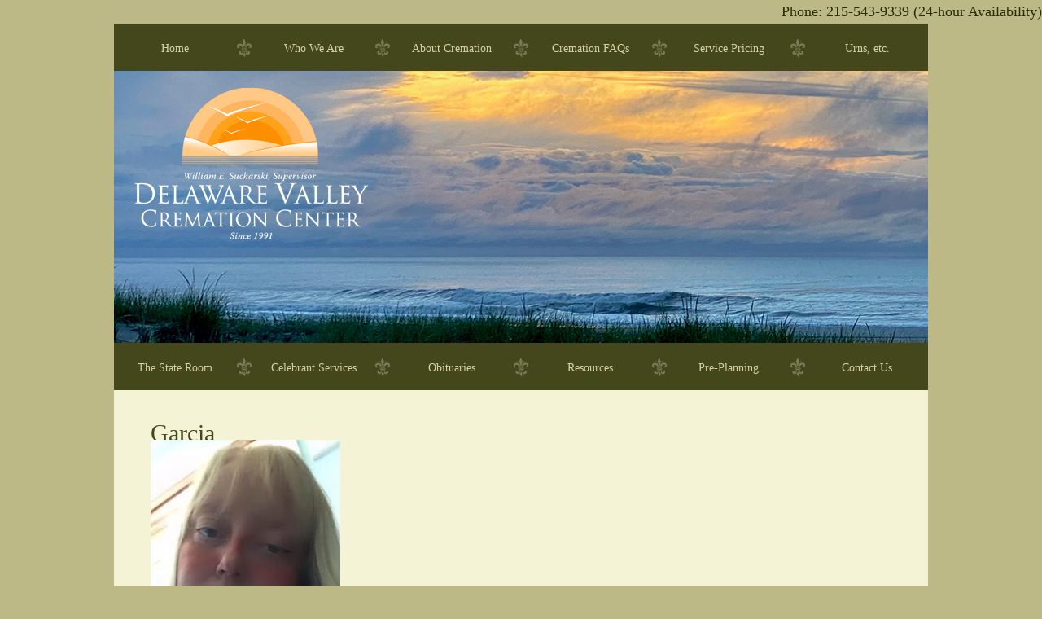

--- FILE ---
content_type: text/html; charset=UTF-8
request_url: https://delvalcremation.com/memorials/colleen-garcia/garcia/
body_size: 10561
content:
<!DOCTYPE html PUBLIC "-//W3C//DTD XHTML 1.0 Transitional//EN" "http://www.w3.org/TR/xhtml1/DTD/xhtml1-transitional.dtd">
<html lang="en-US" xmlns="http://www.w3.org/1999/xhtml" dir="ltr">
<head>
	
	<meta http-equiv="Content-Type" content="text/html; charset=UTF-8" />
	<meta name="viewport" content="width=device-width, initial-scale=1, maximum-scale=1, minimum-scale=1, user-scalable=no" />
	<link rel="shortcut icon" href="https://delvalcremation.com/wp-content/themes/dvcc/images/favicon.ico" />
	<link rel="pingback" href="https://delvalcremation.com/xmlrpc.php" />

	<style>img:is([sizes="auto" i], [sizes^="auto," i]) { contain-intrinsic-size: 3000px 1500px }</style>
	
		<!-- All in One SEO 4.9.2 - aioseo.com -->
		<title>Garcia |</title>
	<meta name="robots" content="max-image-preview:large" />
	<link rel="canonical" href="https://delvalcremation.com/memorials/colleen-garcia/garcia/" />
	<meta name="generator" content="All in One SEO (AIOSEO) 4.9.2" />
		<meta property="og:locale" content="en_US" />
		<meta property="og:site_name" content="|" />
		<meta property="og:type" content="article" />
		<meta property="og:title" content="Garcia |" />
		<meta property="og:url" content="https://delvalcremation.com/memorials/colleen-garcia/garcia/" />
		<meta property="article:published_time" content="2021-07-14T17:42:18+00:00" />
		<meta property="article:modified_time" content="2021-07-14T17:42:18+00:00" />
		<meta name="twitter:card" content="summary" />
		<meta name="twitter:title" content="Garcia |" />
		<script type="application/ld+json" class="aioseo-schema">
			{"@context":"https:\/\/schema.org","@graph":[{"@type":"BreadcrumbList","@id":"https:\/\/delvalcremation.com\/memorials\/colleen-garcia\/garcia\/#breadcrumblist","itemListElement":[{"@type":"ListItem","@id":"https:\/\/delvalcremation.com#listItem","position":1,"name":"Home","item":"https:\/\/delvalcremation.com","nextItem":{"@type":"ListItem","@id":"https:\/\/delvalcremation.com\/memorials\/colleen-garcia\/garcia\/#listItem","name":"Garcia"}},{"@type":"ListItem","@id":"https:\/\/delvalcremation.com\/memorials\/colleen-garcia\/garcia\/#listItem","position":2,"name":"Garcia","previousItem":{"@type":"ListItem","@id":"https:\/\/delvalcremation.com#listItem","name":"Home"}}]},{"@type":"ItemPage","@id":"https:\/\/delvalcremation.com\/memorials\/colleen-garcia\/garcia\/#itempage","url":"https:\/\/delvalcremation.com\/memorials\/colleen-garcia\/garcia\/","name":"Garcia |","inLanguage":"en-US","isPartOf":{"@id":"https:\/\/delvalcremation.com\/#website"},"breadcrumb":{"@id":"https:\/\/delvalcremation.com\/memorials\/colleen-garcia\/garcia\/#breadcrumblist"},"author":{"@id":"https:\/\/delvalcremation.com\/author\/delvalwp\/#author"},"creator":{"@id":"https:\/\/delvalcremation.com\/author\/delvalwp\/#author"},"datePublished":"2021-07-14T17:42:18+00:00","dateModified":"2021-07-14T17:42:18+00:00"},{"@type":"Organization","@id":"https:\/\/delvalcremation.com\/#organization","url":"https:\/\/delvalcremation.com\/"},{"@type":"Person","@id":"https:\/\/delvalcremation.com\/author\/delvalwp\/#author","url":"https:\/\/delvalcremation.com\/author\/delvalwp\/","name":"Bill Sucharski","image":{"@type":"ImageObject","@id":"https:\/\/delvalcremation.com\/memorials\/colleen-garcia\/garcia\/#authorImage","url":"https:\/\/secure.gravatar.com\/avatar\/dee552c457d2ceecfc4fc194c2ac562dbc80884d15274beb0ca1b7cccf47e057?s=96&d=mm&r=g","width":96,"height":96,"caption":"Bill Sucharski"}},{"@type":"WebSite","@id":"https:\/\/delvalcremation.com\/#website","url":"https:\/\/delvalcremation.com\/","inLanguage":"en-US","publisher":{"@id":"https:\/\/delvalcremation.com\/#organization"}}]}
		</script>
		<!-- All in One SEO -->

<link rel="alternate" type="application/rss+xml" title=" &raquo; Feed" href="https://delvalcremation.com/feed/" />
<link rel="alternate" type="application/rss+xml" title=" &raquo; Comments Feed" href="https://delvalcremation.com/comments/feed/" />
		<style>
			.lazyload,
			.lazyloading {
				max-width: 100%;
			}
		</style>
		        <script type="text/javascript">
        (function() {
            document.addEventListener('DOMContentLoaded', function() {
                var images = document.querySelectorAll('img[data-wp-on-async--click]');
                for (var i = 0; i < images.length; i++) {
                    var img = images[i];
                    var attributes = img.attributes;
                    for (var j = attributes.length - 1; j >= 0; j--) {
                        var attr = attributes[j];
                        if (attr.name.indexOf('data-wp-') === 0) {
                            img.removeAttribute(attr.name);
                        }
                    }
                }
            });
            
            document.addEventListener('click', function(e) {
                var target = e.target;
                
                if (target.tagName === 'IMG' && target.hasAttribute('data-wp-on-async--click')) {
                    e.preventDefault();
                    e.stopPropagation();
                    e.stopImmediatePropagation();
                    return false;
                }
                
                if (target.tagName === 'A' && target.querySelector('img[data-wp-on-async--click]')) {
                    e.preventDefault();
                    e.stopPropagation();
                    e.stopImmediatePropagation();
                    return false;
                }
            }, true);
        })();
        </script>
        <script type="text/javascript">
/* <![CDATA[ */
window._wpemojiSettings = {"baseUrl":"https:\/\/s.w.org\/images\/core\/emoji\/16.0.1\/72x72\/","ext":".png","svgUrl":"https:\/\/s.w.org\/images\/core\/emoji\/16.0.1\/svg\/","svgExt":".svg","source":{"concatemoji":"https:\/\/delvalcremation.com\/wp-includes\/js\/wp-emoji-release.min.js?ver=6.8.3"}};
/*! This file is auto-generated */
!function(s,n){var o,i,e;function c(e){try{var t={supportTests:e,timestamp:(new Date).valueOf()};sessionStorage.setItem(o,JSON.stringify(t))}catch(e){}}function p(e,t,n){e.clearRect(0,0,e.canvas.width,e.canvas.height),e.fillText(t,0,0);var t=new Uint32Array(e.getImageData(0,0,e.canvas.width,e.canvas.height).data),a=(e.clearRect(0,0,e.canvas.width,e.canvas.height),e.fillText(n,0,0),new Uint32Array(e.getImageData(0,0,e.canvas.width,e.canvas.height).data));return t.every(function(e,t){return e===a[t]})}function u(e,t){e.clearRect(0,0,e.canvas.width,e.canvas.height),e.fillText(t,0,0);for(var n=e.getImageData(16,16,1,1),a=0;a<n.data.length;a++)if(0!==n.data[a])return!1;return!0}function f(e,t,n,a){switch(t){case"flag":return n(e,"\ud83c\udff3\ufe0f\u200d\u26a7\ufe0f","\ud83c\udff3\ufe0f\u200b\u26a7\ufe0f")?!1:!n(e,"\ud83c\udde8\ud83c\uddf6","\ud83c\udde8\u200b\ud83c\uddf6")&&!n(e,"\ud83c\udff4\udb40\udc67\udb40\udc62\udb40\udc65\udb40\udc6e\udb40\udc67\udb40\udc7f","\ud83c\udff4\u200b\udb40\udc67\u200b\udb40\udc62\u200b\udb40\udc65\u200b\udb40\udc6e\u200b\udb40\udc67\u200b\udb40\udc7f");case"emoji":return!a(e,"\ud83e\udedf")}return!1}function g(e,t,n,a){var r="undefined"!=typeof WorkerGlobalScope&&self instanceof WorkerGlobalScope?new OffscreenCanvas(300,150):s.createElement("canvas"),o=r.getContext("2d",{willReadFrequently:!0}),i=(o.textBaseline="top",o.font="600 32px Arial",{});return e.forEach(function(e){i[e]=t(o,e,n,a)}),i}function t(e){var t=s.createElement("script");t.src=e,t.defer=!0,s.head.appendChild(t)}"undefined"!=typeof Promise&&(o="wpEmojiSettingsSupports",i=["flag","emoji"],n.supports={everything:!0,everythingExceptFlag:!0},e=new Promise(function(e){s.addEventListener("DOMContentLoaded",e,{once:!0})}),new Promise(function(t){var n=function(){try{var e=JSON.parse(sessionStorage.getItem(o));if("object"==typeof e&&"number"==typeof e.timestamp&&(new Date).valueOf()<e.timestamp+604800&&"object"==typeof e.supportTests)return e.supportTests}catch(e){}return null}();if(!n){if("undefined"!=typeof Worker&&"undefined"!=typeof OffscreenCanvas&&"undefined"!=typeof URL&&URL.createObjectURL&&"undefined"!=typeof Blob)try{var e="postMessage("+g.toString()+"("+[JSON.stringify(i),f.toString(),p.toString(),u.toString()].join(",")+"));",a=new Blob([e],{type:"text/javascript"}),r=new Worker(URL.createObjectURL(a),{name:"wpTestEmojiSupports"});return void(r.onmessage=function(e){c(n=e.data),r.terminate(),t(n)})}catch(e){}c(n=g(i,f,p,u))}t(n)}).then(function(e){for(var t in e)n.supports[t]=e[t],n.supports.everything=n.supports.everything&&n.supports[t],"flag"!==t&&(n.supports.everythingExceptFlag=n.supports.everythingExceptFlag&&n.supports[t]);n.supports.everythingExceptFlag=n.supports.everythingExceptFlag&&!n.supports.flag,n.DOMReady=!1,n.readyCallback=function(){n.DOMReady=!0}}).then(function(){return e}).then(function(){var e;n.supports.everything||(n.readyCallback(),(e=n.source||{}).concatemoji?t(e.concatemoji):e.wpemoji&&e.twemoji&&(t(e.twemoji),t(e.wpemoji)))}))}((window,document),window._wpemojiSettings);
/* ]]> */
</script>
<style id='wp-emoji-styles-inline-css' type='text/css'>

	img.wp-smiley, img.emoji {
		display: inline !important;
		border: none !important;
		box-shadow: none !important;
		height: 1em !important;
		width: 1em !important;
		margin: 0 0.07em !important;
		vertical-align: -0.1em !important;
		background: none !important;
		padding: 0 !important;
	}
</style>
<link rel='stylesheet' id='wp-block-library-css' href='https://delvalcremation.com/wp-includes/css/dist/block-library/style.min.css?ver=6.8.3' type='text/css' media='all' />
<style id='classic-theme-styles-inline-css' type='text/css'>
/*! This file is auto-generated */
.wp-block-button__link{color:#fff;background-color:#32373c;border-radius:9999px;box-shadow:none;text-decoration:none;padding:calc(.667em + 2px) calc(1.333em + 2px);font-size:1.125em}.wp-block-file__button{background:#32373c;color:#fff;text-decoration:none}
</style>
<link rel='stylesheet' id='aioseo/css/src/vue/standalone/blocks/table-of-contents/global.scss-css' href='https://delvalcremation.com/wp-content/plugins/all-in-one-seo-pack/dist/Lite/assets/css/table-of-contents/global.e90f6d47.css?ver=4.9.2' type='text/css' media='all' />
<style id='global-styles-inline-css' type='text/css'>
:root{--wp--preset--aspect-ratio--square: 1;--wp--preset--aspect-ratio--4-3: 4/3;--wp--preset--aspect-ratio--3-4: 3/4;--wp--preset--aspect-ratio--3-2: 3/2;--wp--preset--aspect-ratio--2-3: 2/3;--wp--preset--aspect-ratio--16-9: 16/9;--wp--preset--aspect-ratio--9-16: 9/16;--wp--preset--color--black: #000000;--wp--preset--color--cyan-bluish-gray: #abb8c3;--wp--preset--color--white: #ffffff;--wp--preset--color--pale-pink: #f78da7;--wp--preset--color--vivid-red: #cf2e2e;--wp--preset--color--luminous-vivid-orange: #ff6900;--wp--preset--color--luminous-vivid-amber: #fcb900;--wp--preset--color--light-green-cyan: #7bdcb5;--wp--preset--color--vivid-green-cyan: #00d084;--wp--preset--color--pale-cyan-blue: #8ed1fc;--wp--preset--color--vivid-cyan-blue: #0693e3;--wp--preset--color--vivid-purple: #9b51e0;--wp--preset--gradient--vivid-cyan-blue-to-vivid-purple: linear-gradient(135deg,rgba(6,147,227,1) 0%,rgb(155,81,224) 100%);--wp--preset--gradient--light-green-cyan-to-vivid-green-cyan: linear-gradient(135deg,rgb(122,220,180) 0%,rgb(0,208,130) 100%);--wp--preset--gradient--luminous-vivid-amber-to-luminous-vivid-orange: linear-gradient(135deg,rgba(252,185,0,1) 0%,rgba(255,105,0,1) 100%);--wp--preset--gradient--luminous-vivid-orange-to-vivid-red: linear-gradient(135deg,rgba(255,105,0,1) 0%,rgb(207,46,46) 100%);--wp--preset--gradient--very-light-gray-to-cyan-bluish-gray: linear-gradient(135deg,rgb(238,238,238) 0%,rgb(169,184,195) 100%);--wp--preset--gradient--cool-to-warm-spectrum: linear-gradient(135deg,rgb(74,234,220) 0%,rgb(151,120,209) 20%,rgb(207,42,186) 40%,rgb(238,44,130) 60%,rgb(251,105,98) 80%,rgb(254,248,76) 100%);--wp--preset--gradient--blush-light-purple: linear-gradient(135deg,rgb(255,206,236) 0%,rgb(152,150,240) 100%);--wp--preset--gradient--blush-bordeaux: linear-gradient(135deg,rgb(254,205,165) 0%,rgb(254,45,45) 50%,rgb(107,0,62) 100%);--wp--preset--gradient--luminous-dusk: linear-gradient(135deg,rgb(255,203,112) 0%,rgb(199,81,192) 50%,rgb(65,88,208) 100%);--wp--preset--gradient--pale-ocean: linear-gradient(135deg,rgb(255,245,203) 0%,rgb(182,227,212) 50%,rgb(51,167,181) 100%);--wp--preset--gradient--electric-grass: linear-gradient(135deg,rgb(202,248,128) 0%,rgb(113,206,126) 100%);--wp--preset--gradient--midnight: linear-gradient(135deg,rgb(2,3,129) 0%,rgb(40,116,252) 100%);--wp--preset--font-size--small: 13px;--wp--preset--font-size--medium: 20px;--wp--preset--font-size--large: 36px;--wp--preset--font-size--x-large: 42px;--wp--preset--spacing--20: 0.44rem;--wp--preset--spacing--30: 0.67rem;--wp--preset--spacing--40: 1rem;--wp--preset--spacing--50: 1.5rem;--wp--preset--spacing--60: 2.25rem;--wp--preset--spacing--70: 3.38rem;--wp--preset--spacing--80: 5.06rem;--wp--preset--shadow--natural: 6px 6px 9px rgba(0, 0, 0, 0.2);--wp--preset--shadow--deep: 12px 12px 50px rgba(0, 0, 0, 0.4);--wp--preset--shadow--sharp: 6px 6px 0px rgba(0, 0, 0, 0.2);--wp--preset--shadow--outlined: 6px 6px 0px -3px rgba(255, 255, 255, 1), 6px 6px rgba(0, 0, 0, 1);--wp--preset--shadow--crisp: 6px 6px 0px rgba(0, 0, 0, 1);}:where(.is-layout-flex){gap: 0.5em;}:where(.is-layout-grid){gap: 0.5em;}body .is-layout-flex{display: flex;}.is-layout-flex{flex-wrap: wrap;align-items: center;}.is-layout-flex > :is(*, div){margin: 0;}body .is-layout-grid{display: grid;}.is-layout-grid > :is(*, div){margin: 0;}:where(.wp-block-columns.is-layout-flex){gap: 2em;}:where(.wp-block-columns.is-layout-grid){gap: 2em;}:where(.wp-block-post-template.is-layout-flex){gap: 1.25em;}:where(.wp-block-post-template.is-layout-grid){gap: 1.25em;}.has-black-color{color: var(--wp--preset--color--black) !important;}.has-cyan-bluish-gray-color{color: var(--wp--preset--color--cyan-bluish-gray) !important;}.has-white-color{color: var(--wp--preset--color--white) !important;}.has-pale-pink-color{color: var(--wp--preset--color--pale-pink) !important;}.has-vivid-red-color{color: var(--wp--preset--color--vivid-red) !important;}.has-luminous-vivid-orange-color{color: var(--wp--preset--color--luminous-vivid-orange) !important;}.has-luminous-vivid-amber-color{color: var(--wp--preset--color--luminous-vivid-amber) !important;}.has-light-green-cyan-color{color: var(--wp--preset--color--light-green-cyan) !important;}.has-vivid-green-cyan-color{color: var(--wp--preset--color--vivid-green-cyan) !important;}.has-pale-cyan-blue-color{color: var(--wp--preset--color--pale-cyan-blue) !important;}.has-vivid-cyan-blue-color{color: var(--wp--preset--color--vivid-cyan-blue) !important;}.has-vivid-purple-color{color: var(--wp--preset--color--vivid-purple) !important;}.has-black-background-color{background-color: var(--wp--preset--color--black) !important;}.has-cyan-bluish-gray-background-color{background-color: var(--wp--preset--color--cyan-bluish-gray) !important;}.has-white-background-color{background-color: var(--wp--preset--color--white) !important;}.has-pale-pink-background-color{background-color: var(--wp--preset--color--pale-pink) !important;}.has-vivid-red-background-color{background-color: var(--wp--preset--color--vivid-red) !important;}.has-luminous-vivid-orange-background-color{background-color: var(--wp--preset--color--luminous-vivid-orange) !important;}.has-luminous-vivid-amber-background-color{background-color: var(--wp--preset--color--luminous-vivid-amber) !important;}.has-light-green-cyan-background-color{background-color: var(--wp--preset--color--light-green-cyan) !important;}.has-vivid-green-cyan-background-color{background-color: var(--wp--preset--color--vivid-green-cyan) !important;}.has-pale-cyan-blue-background-color{background-color: var(--wp--preset--color--pale-cyan-blue) !important;}.has-vivid-cyan-blue-background-color{background-color: var(--wp--preset--color--vivid-cyan-blue) !important;}.has-vivid-purple-background-color{background-color: var(--wp--preset--color--vivid-purple) !important;}.has-black-border-color{border-color: var(--wp--preset--color--black) !important;}.has-cyan-bluish-gray-border-color{border-color: var(--wp--preset--color--cyan-bluish-gray) !important;}.has-white-border-color{border-color: var(--wp--preset--color--white) !important;}.has-pale-pink-border-color{border-color: var(--wp--preset--color--pale-pink) !important;}.has-vivid-red-border-color{border-color: var(--wp--preset--color--vivid-red) !important;}.has-luminous-vivid-orange-border-color{border-color: var(--wp--preset--color--luminous-vivid-orange) !important;}.has-luminous-vivid-amber-border-color{border-color: var(--wp--preset--color--luminous-vivid-amber) !important;}.has-light-green-cyan-border-color{border-color: var(--wp--preset--color--light-green-cyan) !important;}.has-vivid-green-cyan-border-color{border-color: var(--wp--preset--color--vivid-green-cyan) !important;}.has-pale-cyan-blue-border-color{border-color: var(--wp--preset--color--pale-cyan-blue) !important;}.has-vivid-cyan-blue-border-color{border-color: var(--wp--preset--color--vivid-cyan-blue) !important;}.has-vivid-purple-border-color{border-color: var(--wp--preset--color--vivid-purple) !important;}.has-vivid-cyan-blue-to-vivid-purple-gradient-background{background: var(--wp--preset--gradient--vivid-cyan-blue-to-vivid-purple) !important;}.has-light-green-cyan-to-vivid-green-cyan-gradient-background{background: var(--wp--preset--gradient--light-green-cyan-to-vivid-green-cyan) !important;}.has-luminous-vivid-amber-to-luminous-vivid-orange-gradient-background{background: var(--wp--preset--gradient--luminous-vivid-amber-to-luminous-vivid-orange) !important;}.has-luminous-vivid-orange-to-vivid-red-gradient-background{background: var(--wp--preset--gradient--luminous-vivid-orange-to-vivid-red) !important;}.has-very-light-gray-to-cyan-bluish-gray-gradient-background{background: var(--wp--preset--gradient--very-light-gray-to-cyan-bluish-gray) !important;}.has-cool-to-warm-spectrum-gradient-background{background: var(--wp--preset--gradient--cool-to-warm-spectrum) !important;}.has-blush-light-purple-gradient-background{background: var(--wp--preset--gradient--blush-light-purple) !important;}.has-blush-bordeaux-gradient-background{background: var(--wp--preset--gradient--blush-bordeaux) !important;}.has-luminous-dusk-gradient-background{background: var(--wp--preset--gradient--luminous-dusk) !important;}.has-pale-ocean-gradient-background{background: var(--wp--preset--gradient--pale-ocean) !important;}.has-electric-grass-gradient-background{background: var(--wp--preset--gradient--electric-grass) !important;}.has-midnight-gradient-background{background: var(--wp--preset--gradient--midnight) !important;}.has-small-font-size{font-size: var(--wp--preset--font-size--small) !important;}.has-medium-font-size{font-size: var(--wp--preset--font-size--medium) !important;}.has-large-font-size{font-size: var(--wp--preset--font-size--large) !important;}.has-x-large-font-size{font-size: var(--wp--preset--font-size--x-large) !important;}
:where(.wp-block-post-template.is-layout-flex){gap: 1.25em;}:where(.wp-block-post-template.is-layout-grid){gap: 1.25em;}
:where(.wp-block-columns.is-layout-flex){gap: 2em;}:where(.wp-block-columns.is-layout-grid){gap: 2em;}
:root :where(.wp-block-pullquote){font-size: 1.5em;line-height: 1.6;}
</style>
<link rel='stylesheet' id='grw-public-main-css-css' href='https://delvalcremation.com/wp-content/plugins/widget-google-reviews/assets/css/public-main.css?ver=6.9' type='text/css' media='all' />
<link rel='stylesheet' id='dvcc-bootstrap-theme-css' href='https://delvalcremation.com/wp-content/themes/dvcc/css/bootstrap-theme.min.css?ver=1633520118' type='text/css' media='all' />
<link rel='stylesheet' id='dvcc-bootstrap-styles-css' href='https://delvalcremation.com/wp-content/themes/dvcc/css/bootstrap.min.css?ver=1633520132' type='text/css' media='all' />
<link rel='stylesheet' id='dvcc-styles-css' href='https://delvalcremation.com/wp-content/themes/dvcc/style.css?ver=1728972872' type='text/css' media='all' />
<link rel='stylesheet' id='fancybox-css' href='https://delvalcremation.com/wp-content/plugins/easy-fancybox/fancybox/1.5.4/jquery.fancybox.min.css?ver=6.8.3' type='text/css' media='screen' />
<style id='fancybox-inline-css' type='text/css'>
#fancybox-outer{background:#ffffff}#fancybox-content{background:#ffffff;border-color:#ffffff;color:#000000;}#fancybox-title,#fancybox-title-float-main{color:#fff}
</style>
<script type="text/javascript" defer="defer" src="https://delvalcremation.com/wp-content/plugins/widget-google-reviews/assets/js/public-main.js?ver=6.9" id="grw-public-main-js-js"></script>
<script type="text/javascript" src="https://delvalcremation.com/wp-includes/js/jquery/jquery.min.js?ver=3.7.1" id="jquery-core-js"></script>
<script type="text/javascript" src="https://delvalcremation.com/wp-includes/js/jquery/jquery-migrate.min.js?ver=3.4.1" id="jquery-migrate-js"></script>
<script type="text/javascript" src="https://delvalcremation.com/wp-content/themes/dvcc/js/bootstrap.min.js?ver=1633520232" id="dvcc-bootstrap-js"></script>
<script type="text/javascript" src="https://delvalcremation.com/wp-content/themes/dvcc/js/jquery.carouFredSel-6.2.1-packed.js?ver=1633520190" id="dvcc-caroufredsel-js"></script>
<script type="text/javascript" src="https://delvalcremation.com/wp-content/themes/dvcc/js/functions.js?ver=1728973729" id="dvcc-functions-js"></script>
<link rel="https://api.w.org/" href="https://delvalcremation.com/wp-json/" /><link rel="alternate" title="JSON" type="application/json" href="https://delvalcremation.com/wp-json/wp/v2/media/6348" /><link rel="EditURI" type="application/rsd+xml" title="RSD" href="https://delvalcremation.com/xmlrpc.php?rsd" />
<link rel='shortlink' href='https://delvalcremation.com/?p=6348' />
<link rel="alternate" title="oEmbed (JSON)" type="application/json+oembed" href="https://delvalcremation.com/wp-json/oembed/1.0/embed?url=https%3A%2F%2Fdelvalcremation.com%2Fmemorials%2Fcolleen-garcia%2Fgarcia%2F" />
<link rel="alternate" title="oEmbed (XML)" type="text/xml+oembed" href="https://delvalcremation.com/wp-json/oembed/1.0/embed?url=https%3A%2F%2Fdelvalcremation.com%2Fmemorials%2Fcolleen-garcia%2Fgarcia%2F&#038;format=xml" />
<meta name="cdp-version" content="1.5.0" /><!-- Google tag (gtag.js) -->
<script async src="https://www.googletagmanager.com/gtag/js?id=G-YB4BXN0XWN"></script>
<script>
	window.dataLayer = window.dataLayer || [];
	function gtag(){dataLayer.push(arguments);}
	gtag('js', new Date());
	
	gtag('config', 'G-YB4BXN0XWN');
</script>

<meta name="google-site-verification" content="gF6gcWv1F3PO34beUq_wb_3h1mPxjEBm53VfJg6jbOY" />		<script>
			document.documentElement.className = document.documentElement.className.replace('no-js', 'js');
		</script>
				<style>
			.no-js img.lazyload {
				display: none;
			}

			figure.wp-block-image img.lazyloading {
				min-width: 150px;
			}

			.lazyload,
			.lazyloading {
				--smush-placeholder-width: 100px;
				--smush-placeholder-aspect-ratio: 1/1;
				width: var(--smush-image-width, var(--smush-placeholder-width)) !important;
				aspect-ratio: var(--smush-image-aspect-ratio, var(--smush-placeholder-aspect-ratio)) !important;
			}

						.lazyload, .lazyloading {
				opacity: 0;
			}

			.lazyloaded {
				opacity: 1;
				transition: opacity 400ms;
				transition-delay: 0ms;
			}

					</style>
		<style type="text/css">.recentcomments a{display:inline !important;padding:0 !important;margin:0 !important;}</style><!-- Call Now Button 1.5.5 (https://callnowbutton.com) [renderer:noop]-->
<div class="header-phone" style="text-align: right;">Phone: <a style="color:#2a2c02; text-decoration: none !important;" href="tel:215-543-9339">215-543-9339</a> (24-hour Availability)</div>
<div class="custom-header-div"></div>
<script type="text/javascript">

  var _gaq = _gaq || [];
  _gaq.push(['_setAccount', 'UA-7734305-13']);
  _gaq.push(['_setDomainName', 'delvalcremation.com']);
  _gaq.push(['_trackPageview']);

  (function() {
    var ga = document.createElement('script'); ga.type = 'text/javascript'; ga.async = true;
    ga.src = ('https:' == document.location.protocol ? 'https://ssl' : 'http://www') + '.google-analytics.com/ga.js';
    var s = document.getElementsByTagName('script')[0]; s.parentNode.insertBefore(ga, s);
  })();

</script>

<script type='text/javascript' charset='utf-8'>
  window.liveSiteAsyncInit = function() {
    LiveSite.init({
      id : 'WI-OX5GIWCH6SO3QOQG2T1W'
    });
  };
  (function(d, s, id){
    var js, fjs = d.getElementsByTagName(s)[0],
        p = 'https://',
        r = Math.floor(new Date().getTime() / 1000000);
    if (d.getElementById(id)) {return;}
    js = d.createElement(s); js.id = id;
    js.src = p + "widgets.vcdnita.com/assets/livesite.js?" + r;
    fjs.parentNode.insertBefore(js, fjs);
  }(document, 'script', 'livesite-jssdk'));
</script>


</head>


<body class="attachment wp-singular attachment-template-default attachmentid-6348 attachment-jpeg wp-theme-dvcc ml-lightbox-excluded metaslider-plugin">
<!-- Google tag (gtag.js) --> 
<script async src="https://www.googletagmanager.com/gtag/js?id=G-HNFNMCNXC5"></script> <script> window.dataLayer = window.dataLayer || []; function gtag(){dataLayer.push(arguments);} gtag('js', new Date()); gtag('config', 'G-HNFNMCNXC5'); </script>
<!-- Google tag (gtag.js) --> 

	<div class="wrapper">
	<div class="shell">
		<div  class="hidden-xs">
        <div id="top-navigation" class="nav"><a href="#" class="mobile-menu" id="top-mobile-menu"></a><ul id = "top-nav" class = "menu header-top-menu"><li id="menu-item-1052" class="menu-item menu-item-type-post_type menu-item-object-page menu-item-home menu-item-1052"><a href="https://delvalcremation.com/">Home</a></li>
<li id="menu-item-1054" class="menu-item menu-item-type-post_type menu-item-object-page menu-item-1054"><a href="https://delvalcremation.com/who-we-are/">Who We Are</a></li>
<li id="menu-item-1053" class="menu-item menu-item-type-post_type menu-item-object-page menu-item-1053"><a href="https://delvalcremation.com/about-cremation/">About Cremation</a></li>
<li id="menu-item-6622" class="menu-item menu-item-type-post_type menu-item-object-page menu-item-6622"><a href="https://delvalcremation.com/cremation-faqs/">Cremation FAQs</a></li>
<li id="menu-item-1055" class="menu-item menu-item-type-post_type menu-item-object-page menu-item-1055"><a href="https://delvalcremation.com/our-services/">Service Pricing</a></li>
<li id="menu-item-6623" class="menu-item menu-item-type-post_type menu-item-object-page menu-item-6623"><a href="https://delvalcremation.com/merchandise/">Urns, etc.</a></li>
</ul></div>	</div>
		<div class="header">
						<div class="slider">
				<div class="slider-clip">
					<ul class="slides" id="slider">
													<li class="slide">
								<div class="slide-image">
									<img width="1000" height="334" src="https://delvalcremation.com/wp-content/uploads/2021/08/header20210827.jpg" class="attachment-slide size-slide" alt="" decoding="async" fetchpriority="high" srcset="https://delvalcremation.com/wp-content/uploads/2021/08/header20210827.jpg 1000w, https://delvalcremation.com/wp-content/uploads/2021/08/header20210827-300x100.jpg 300w, https://delvalcremation.com/wp-content/uploads/2021/08/header20210827-768x257.jpg 768w, https://delvalcremation.com/wp-content/uploads/2021/08/header20210827-210x70.jpg 210w, https://delvalcremation.com/wp-content/uploads/2021/08/header20210827-143x48.jpg 143w" sizes="(max-width: 1000px) 100vw, 1000px" />								</div><!-- /.slide-image -->
							</li><!-- /.slide -->
											</ul><!-- /.slides -->
				</div><!-- /.slider-clip -->
			</div><!-- /.slider -->
						<a href="https://delvalcremation.com/" class="logo" style=""></a>
		</div><!-- /.header -->
        <div id="navigation" class="nav"><a href="#" class="mobile-menu" id="mobile-menu"></a><ul id = "nav" class = "menu header-main-menu"><li id="menu-item-1058" class="menu-item menu-item-type-post_type menu-item-object-page menu-item-1058"><a href="https://delvalcremation.com/the-state-room/">The State Room</a></li>
<li id="menu-item-1059" class="menu-item menu-item-type-post_type menu-item-object-page menu-item-1059"><a href="https://delvalcremation.com/celebrant-services/">Celebrant Services</a></li>
<li id="menu-item-6498" class="menu-item menu-item-type-post_type menu-item-object-page menu-item-6498"><a href="https://delvalcremation.com/obituaries/">Obituaries</a></li>
<li id="menu-item-6619" class="menu-item menu-item-type-post_type menu-item-object-page menu-item-6619"><a href="https://delvalcremation.com/links/">Resources</a></li>
<li id="menu-item-6621" class="menu-item menu-item-type-post_type menu-item-object-page menu-item-6621"><a href="https://delvalcremation.com/pre-arrangment/">Pre-Planning</a></li>
<li id="menu-item-1061" class="menu-item menu-item-type-post_type menu-item-object-page menu-item-1061"><a href="https://delvalcremation.com/contact-us/">Contact Us</a></li>
</ul></div><div class="main">
						<div class="post post-6348 attachment type-attachment status-inherit hentry">
				<h2 class="pagetitle">Garcia</h2>
								<div class="entry">
					<p class="attachment"><a href='https://delvalcremation.com/wp-content/uploads/2021/07/Garcia.jpg'><img decoding="async" width="233" height="300" data-src="https://delvalcremation.com/wp-content/uploads/2021/07/Garcia-233x300.jpg" class="attachment-medium size-medium lazyload" alt="" data-srcset="https://delvalcremation.com/wp-content/uploads/2021/07/Garcia-233x300.jpg 233w, https://delvalcremation.com/wp-content/uploads/2021/07/Garcia-54x70.jpg 54w, https://delvalcremation.com/wp-content/uploads/2021/07/Garcia-260x335.jpg 260w, https://delvalcremation.com/wp-content/uploads/2021/07/Garcia-67x86.jpg 67w, https://delvalcremation.com/wp-content/uploads/2021/07/Garcia.jpg 293w" data-sizes="(max-width: 233px) 100vw, 233px" src="[data-uri]" style="--smush-placeholder-width: 233px; --smush-placeholder-aspect-ratio: 233/300;" /></a></p>
				</div>
			</div>	
			</div><!-- /.main -->
<div class="footer">
	<div class="row">
		<div class="col-md-4 col-sm-4">
							<div class="footer-col">
					<p class="attachment"><a href='https://delvalcremation.com/wp-content/uploads/2021/07/Garcia.jpg'><img decoding="async" width="233" height="300" data-src="https://delvalcremation.com/wp-content/uploads/2021/07/Garcia-233x300.jpg" class="attachment-medium size-medium lazyload" alt="" data-srcset="https://delvalcremation.com/wp-content/uploads/2021/07/Garcia-233x300.jpg 233w, https://delvalcremation.com/wp-content/uploads/2021/07/Garcia-54x70.jpg 54w, https://delvalcremation.com/wp-content/uploads/2021/07/Garcia-260x335.jpg 260w, https://delvalcremation.com/wp-content/uploads/2021/07/Garcia-67x86.jpg 67w, https://delvalcremation.com/wp-content/uploads/2021/07/Garcia.jpg 293w" data-sizes="(max-width: 233px) 100vw, 233px" src="[data-uri]" style="--smush-placeholder-width: 233px; --smush-placeholder-aspect-ratio: 233/300;" /></a></p>
<p>Delaware Valley Cremation Center<br />7350 State Road<br />Philadelphia, PA 19136<br /><a class="social-icon fb footer-social-link" href="https://www.facebook.com/DelawareValleyCremationCenter/" target="_blank" rel="noopener">FB</a><a class="insta social-icon" href="https://www.instagram.com/delawarevalleycremationcenter/" target="_blank" rel="noopener">INSTA</a></p>
				</div><!-- /.footer-col -->

					</div><!-- /.col-md-4 -->

		<div class="col-md-4 col-sm-4">
							<div class="footer-col">
					<p class="attachment"><a href='https://delvalcremation.com/wp-content/uploads/2021/07/Garcia.jpg'><img decoding="async" width="233" height="300" data-src="https://delvalcremation.com/wp-content/uploads/2021/07/Garcia-233x300.jpg" class="attachment-medium size-medium lazyload" alt="" data-srcset="https://delvalcremation.com/wp-content/uploads/2021/07/Garcia-233x300.jpg 233w, https://delvalcremation.com/wp-content/uploads/2021/07/Garcia-54x70.jpg 54w, https://delvalcremation.com/wp-content/uploads/2021/07/Garcia-260x335.jpg 260w, https://delvalcremation.com/wp-content/uploads/2021/07/Garcia-67x86.jpg 67w, https://delvalcremation.com/wp-content/uploads/2021/07/Garcia.jpg 293w" data-sizes="(max-width: 233px) 100vw, 233px" src="[data-uri]" style="--smush-placeholder-width: 233px; --smush-placeholder-aspect-ratio: 233/300;" /></a></p>
<p>Phone: 215-543-9339 (24-hour Availability)<br />Fax: 215-708-8022<br />Email:&nbsp;<a href="mailto:info@delvalcremation.com">info@delvalcremation.com</a></p>
				</div><!-- /.footer-col -->
					</div><!-- /.col-md-4 -->

		<div class="col-md-4 col-sm-4">
							<div class="footer-col">
					<p class="attachment"><a href='https://delvalcremation.com/wp-content/uploads/2021/07/Garcia.jpg'><img decoding="async" width="233" height="300" data-src="https://delvalcremation.com/wp-content/uploads/2021/07/Garcia-233x300.jpg" class="attachment-medium size-medium lazyload" alt="" data-srcset="https://delvalcremation.com/wp-content/uploads/2021/07/Garcia-233x300.jpg 233w, https://delvalcremation.com/wp-content/uploads/2021/07/Garcia-54x70.jpg 54w, https://delvalcremation.com/wp-content/uploads/2021/07/Garcia-260x335.jpg 260w, https://delvalcremation.com/wp-content/uploads/2021/07/Garcia-67x86.jpg 67w, https://delvalcremation.com/wp-content/uploads/2021/07/Garcia.jpg 293w" data-sizes="(max-width: 233px) 100vw, 233px" src="[data-uri]" style="--smush-placeholder-width: 233px; --smush-placeholder-aspect-ratio: 233/300;" /></a></p>
<p>Office Hours<br />Monday to Friday 8:00am to 5:00pm<br />Saturdays 8:00am to 2:00pm</p>
				</div><!-- /.footer-col -->
						<!-- hibu tracking, added 26-Oct-2015 PET -->
			<!-- <img src="https://servedby.ipromote.com/ad/?src=pixel_cid&ampcid=AXKTIMJYPDI" width="1" height="1" border="0"></img> -->
			<img src="https://pixel.mathtag.com/event/img?mt_id=476526&mt_adid=124705&v1=112962" width="1" height="1" border="0"></img>
		</div><!-- /.col-md-4 -->
	</div><!-- /.row -->
	<div class="row">
        <div class="col-12">
           <p class="text-center served-area-title"><span>SERVING FAMILIES THROUGHOUT THE DELAWARE VALLEY!</span></p>
        </div>
    </div>

    <div class="row served-areas">
        <div class="col-md-3">
            <p class="served-area"><strong><a href="https://delvalcremation.com/cremation-services/">Philadelphia</a></strong></p>
            <p class="served-area">Center City</p>
            <p class="served-area">Northeast Philadelphia</p>
            <p class="served-area">Chestnut Hill/Mt. Airy</p>
            <p class="served-area">North Philadelphia</p>
            <p class="served-area">West Philadelphia</p>
            <p class="served-area">South Philadelphia</p>
            <p class="served-area">Roxborough/Manayunk</p>
            <p class="served-area"><strong>Bucks County, PA</strong></p>
            <p class="served-area"><a href="/about-cremation/bensalem/">Bensalem</a></p>
            <p class="served-area">Bristol</p>
            <p class="served-area">Levittown</p>
            <p class="served-area">Langhorne</p>
            <p class="served-area">Feasterville</p>
            <p class="served-area">Southampton</p>
            <p class="served-area">Newtown</p>
            <p class="served-area">Washington Crossing</p>
            <p class="served-area">Doylestown</p>
            <p class="served-area">New Hope</p>
            <p class="served-area">Trevose</p>
            <p class="served-area">Warminster</p>
            <p class="served-area">Warrington</p>
            <p class="served-area">Penndel</p>
            <p class="served-area">Fairless Hills</p>
            <p class="served-area">Richboro</p>
            <p class="served-area">Churchville</p>
            <p class="served-area">Holland</p>
            <p class="served-area">Croydon</p>
        </div>
        <div class="col-md-3">
            <p class="served-area"><strong>Montgomery County, PA</strong></p>
            <p class="served-area">Huntingdon Valley</p>
            <p class="served-area">Jenkintown</p>
            <p class="served-area">Willow Grove</p>
            <p class="served-area">Glenside</p>
            <p class="served-area">Fort Washington</p>
            <p class="served-area">Conshohocken</p>
            <p class="served-area">Plymouth Meeting</p>
            <p class="served-area">Blue Bell</p>
            <p class="served-area">Norristown</p>
            <p class="served-area">Collegeville</p>
            <p class="served-area">Lansdale</p>
            <p class="served-area">Bala Cynwyd</p>
            <p class="served-area">Gladwyne</p>
            <p class="served-area"><strong>Chester County, PA</strong></p>
            <p class="served-area">Berwyn</p>
            <p class="served-area">Malvern</p>
            <p class="served-area">Phoenixville</p>
            <p class="served-area">West Chester </p>
            <p class="served-area">Chester Springs</p>
            <p class="served-area">Vally Forge</p>
            <p class="served-area">Chadds Ford</p>
            <p class="served-area">Kennett Square</p>
            <p class="served-area">Spring City</p>
            <p class="served-area">Downingtown </p>
        </div>
        <div class="col-md-3"><p class="served-area">
            </p><p class="served-area"><strong>Delaware County, NJ</strong></p>
            <p class="served-area">Upper Darby</p>
            <p class="served-area">Lansdowne</p>
            <p class="served-area">Springfield</p>
            <p class="served-area">Media</p>
            <p class="served-area">Swarthmore</p>
            <p class="served-area">Chester</p>
            <p class="served-area">Glen Mills</p>
            <p class="served-area">Boothwyn</p>
            <p class="served-area">Concordville</p>
            <p class="served-area">Newtown Square</p>
            <p class="served-area">Havertown</p>
            <p class="served-area">Broomall</p>
            <p class="served-area"><strong>Mercer County, NJ</strong></p>
            <p class="served-area">Trenton</p>
            <p class="served-area">Princeton</p>
            <p class="served-area">Mercerville</p>
            <p class="served-area">Lawrenceville</p>
            <p class="served-area">Lambertville</p>
            <p class="served-area">Ewing</p>
            <p class="served-area">West Trenton</p>
            <p class="served-area"><strong>Gloucester County, NJ</strong></p>
            <p class="served-area">Woodbury</p>
            <p class="served-area">Gloucester  </p>
            <p class="served-area">Bridgeport</p>
            <p class="served-area">Glassboro</p>
        </div>
        <div class="col-md-3">   
            <p class="served-area"><strong>Burlington County, NJ</strong></p>
            <p class="served-area">Palmyra</p>
            <p class="served-area">Riverside</p>
            <p class="served-area">Delran</p>
            <p class="served-area">Willingboro</p>
            <p class="served-area">Moorestown</p>
            <p class="served-area">Mt. Holly</p>
            <p class="served-area">Medford</p>
            <p class="served-area">Marlton</p>
            <p class="served-area">Burlington</p>
            <p class="served-area">Mt. Laurel</p>
            <p class="served-area">Cinnaminson</p>
            <p class="served-area">Riverton</p>     
            <p class="served-area"><strong>Camden County, NJ</strong></p>
            <p class="served-area">Camden  </p>
            <p class="served-area">Pennsauken</p>
            <p class="served-area">Cherry Hill</p>
            <p class="served-area">Lindenwold</p>
            <p class="served-area">Maple Shade</p>
            <p class="served-area">Haddonfield</p>
            <p class="served-area">Haddon Twp</p>
            <p class="served-area">Collingswood</p>
            <p class="served-area">Audobon</p>
            <p class="served-area">Haddon Heights</p>
        </div>
    </div>
</div><!-- /.footer -->
</div><!-- /.shell -->
</div><!-- /.wrapper -->
<script type="speculationrules">
{"prefetch":[{"source":"document","where":{"and":[{"href_matches":"\/*"},{"not":{"href_matches":["\/wp-*.php","\/wp-admin\/*","\/wp-content\/uploads\/*","\/wp-content\/*","\/wp-content\/plugins\/*","\/wp-content\/themes\/dvcc\/*","\/*\\?(.+)"]}},{"not":{"selector_matches":"a[rel~=\"nofollow\"]"}},{"not":{"selector_matches":".no-prefetch, .no-prefetch a"}}]},"eagerness":"conservative"}]}
</script>
<script type="module"  src="https://delvalcremation.com/wp-content/plugins/all-in-one-seo-pack/dist/Lite/assets/table-of-contents.95d0dfce.js?ver=4.9.2" id="aioseo/js/src/vue/standalone/blocks/table-of-contents/frontend.js-js"></script>
<script type="text/javascript" src="https://delvalcremation.com/wp-includes/js/comment-reply.min.js?ver=6.8.3" id="comment-reply-js" async="async" data-wp-strategy="async"></script>
<script type="text/javascript" src="https://delvalcremation.com/wp-content/plugins/easy-fancybox/vendor/purify.min.js?ver=6.8.3" id="fancybox-purify-js"></script>
<script type="text/javascript" id="jquery-fancybox-js-extra">
/* <![CDATA[ */
var efb_i18n = {"close":"Close","next":"Next","prev":"Previous","startSlideshow":"Start slideshow","toggleSize":"Toggle size"};
/* ]]> */
</script>
<script type="text/javascript" src="https://delvalcremation.com/wp-content/plugins/easy-fancybox/fancybox/1.5.4/jquery.fancybox.min.js?ver=6.8.3" id="jquery-fancybox-js"></script>
<script type="text/javascript" id="jquery-fancybox-js-after">
/* <![CDATA[ */
var fb_timeout, fb_opts={'autoScale':true,'showCloseButton':true,'width':560,'height':340,'margin':20,'pixelRatio':'false','padding':10,'centerOnScroll':false,'enableEscapeButton':true,'speedIn':300,'speedOut':300,'overlayShow':true,'hideOnOverlayClick':true,'overlayColor':'#000','overlayOpacity':0.6,'minViewportWidth':320,'minVpHeight':320,'disableCoreLightbox':'true','enableBlockControls':'true','fancybox_openBlockControls':'true' };
if(typeof easy_fancybox_handler==='undefined'){
var easy_fancybox_handler=function(){
jQuery([".nolightbox","a.wp-block-file__button","a.pin-it-button","a[href*='pinterest.com\/pin\/create']","a[href*='facebook.com\/share']","a[href*='twitter.com\/share']"].join(',')).addClass('nofancybox');
jQuery('a.fancybox-close').on('click',function(e){e.preventDefault();jQuery.fancybox.close()});
/* IMG */
						var unlinkedImageBlocks=jQuery(".wp-block-image > img:not(.nofancybox,figure.nofancybox>img)");
						unlinkedImageBlocks.wrap(function() {
							var href = jQuery( this ).attr( "src" );
							return "<a href='" + href + "'></a>";
						});
var fb_IMG_select=jQuery('a[href*=".jpg" i]:not(.nofancybox,li.nofancybox>a,figure.nofancybox>a),area[href*=".jpg" i]:not(.nofancybox),a[href*=".png" i]:not(.nofancybox,li.nofancybox>a,figure.nofancybox>a),area[href*=".png" i]:not(.nofancybox),a[href*=".webp" i]:not(.nofancybox,li.nofancybox>a,figure.nofancybox>a),area[href*=".webp" i]:not(.nofancybox),a[href*=".jpeg" i]:not(.nofancybox,li.nofancybox>a,figure.nofancybox>a),area[href*=".jpeg" i]:not(.nofancybox)');
fb_IMG_select.addClass('fancybox image');
var fb_IMG_sections=jQuery('.gallery,.wp-block-gallery,.tiled-gallery,.wp-block-jetpack-tiled-gallery,.ngg-galleryoverview,.ngg-imagebrowser,.nextgen_pro_blog_gallery,.nextgen_pro_film,.nextgen_pro_horizontal_filmstrip,.ngg-pro-masonry-wrapper,.ngg-pro-mosaic-container,.nextgen_pro_sidescroll,.nextgen_pro_slideshow,.nextgen_pro_thumbnail_grid,.tiled-gallery');
fb_IMG_sections.each(function(){jQuery(this).find(fb_IMG_select).attr('rel','gallery-'+fb_IMG_sections.index(this));});
jQuery('a.fancybox,area.fancybox,.fancybox>a').each(function(){jQuery(this).fancybox(jQuery.extend(true,{},fb_opts,{'transition':'elastic','transitionIn':'elastic','transitionOut':'elastic','opacity':false,'hideOnContentClick':false,'titleShow':true,'titlePosition':'over','titleFromAlt':true,'showNavArrows':true,'enableKeyboardNav':true,'cyclic':false,'mouseWheel':'true','changeSpeed':250,'changeFade':300}))});
};};
jQuery(easy_fancybox_handler);jQuery(document).on('post-load',easy_fancybox_handler);
/* ]]> */
</script>
<script type="text/javascript" src="https://delvalcremation.com/wp-content/plugins/easy-fancybox/vendor/jquery.easing.min.js?ver=1.4.1" id="jquery-easing-js"></script>
<script type="text/javascript" src="https://delvalcremation.com/wp-content/plugins/easy-fancybox/vendor/jquery.mousewheel.min.js?ver=3.1.13" id="jquery-mousewheel-js"></script>
<script type="text/javascript" id="smush-lazy-load-js-before">
/* <![CDATA[ */
var smushLazyLoadOptions = {"autoResizingEnabled":false,"autoResizeOptions":{"precision":5,"skipAutoWidth":true}};
/* ]]> */
</script>
<script type="text/javascript" src="https://delvalcremation.com/wp-content/plugins/wp-smushit/app/assets/js/smush-lazy-load.min.js?ver=3.23.1" id="smush-lazy-load-js"></script>
</body>

</html>

--- FILE ---
content_type: text/css
request_url: https://delvalcremation.com/wp-content/themes/dvcc/style.css?ver=1728972872
body_size: 3367
content:
/*
Theme name: DVCC
Description: Custom Theme
*/

/******* DVCC WordPress CSS *******/

/* Common elements styling */
.post .entry h1 { font-size: 20px; line-height: 24px}
.post .entry h2 { font-weight: bold; font-size: 18px; line-height: 24px; } /* line-height of 34px removed 25-Nov-2014 by PET due to problem with mobile rendering */
.post .entry h3 { font-weight: bold; font-size: 16px; line-height: 20px; } /* line-height of 64px removed 25-Nov-2014 by PET due to problem with mobile rendering */
.post .entry h4 { font-size: 14px; line-height: 21px}
.post .entry h5 { font-size: 12px; line-height: 18px}
.post .entry h6 { font-size: 10px; line-height: 15px}

.post .entry ul { margin-left: 25px; }
.post .entry ol { margin-left: 25px; }
.post .entry a img { border: 0 }

p img { padding: 0;	max-width: 100%; }
img.centered { display: block; margin-left: auto; margin-right: auto; }
img.alignright { margin: 2px 0 2px 7px; display: inline; }
img.alignleft { margin: 2px 7px 2px 0; display: inline; }
.alignright { float: right; display: inline; }
.alignleft { float: left; display: inline; }
.aligncenter, div.aligncenter { display: block; margin-left: auto; margin-right: auto; }

/* Calendar widget */
#wp-calendar { empty-cells: show; margin: 10px auto 0; }
#wp-calendar #next a { padding-right: 10px; text-align: right; }
#wp-calendar #prev a { padding-left: 10px; text-align: left; }
#wp-calendar a { display: block; }
#wp-calendar caption { text-align: center; width: 100%; }
#wp-calendar td { padding: 3px 0; text-align: center; }
.wp-caption { border: 1px solid #ddd; text-align: center; padding-top: 4px; margin: 10px; }
.wp-caption img { margin: 0; padding: 0; border: 0 none; }
.wp-caption p.wp-caption-text { font-size: 11px; line-height: 17px; padding: 0 4px 5px; margin: 0;}

/* Big images in rich text editor should not break page layout */
.post .entry { overflow: hidden; } 

/******* /DVCC WordPress CSS *******/

/* =========================================================================
	#Reset
========================================================================= */
* { margin: 0; padding: 0; outline: 0; }

/* =========================================================================
	#Base
========================================================================= */
html,
body { height: 100%; }

body { min-width: 1030px; background: #bcb987; font-family: Georgia, serif; font-size: 14px; line-height: 1.65; color: #2a2c02; }

img { border: 0; vertical-align: middle; }

a { cursor: pointer; text-decoration: none; color: #f2891e; }
a:hover { text-decoration: underline; }
a:hover,
a:focus { color: #d6d2a4; outline: 0; }
a:focus { text-decoration: none; }

h1,
h2,
h3,
h4,
h5,
h6 { font-weight: 400; line-height: 1.2; }

h2,
h2 a,
h2 a:hover { color: #44461c; }

h1 { font-size: 26px; line-height: 2.5;}
h2 { font-size: 24px; } /* line-height of 0.5 removed 25-Nov-2014 by PET due to problem with mobile rendering */
h3 { font-size: 20px; }
h4 { font-size: 18px; }
h5 { font-size: 15px; }
h6 { font-size: 13px; }

hr { border-top: 1px solid #ccc; }

/* =========================================================================
	#Helpers
========================================================================= */
.alignleft { float: left; }
.alignright { float: right; }

.clearfix:before,
.clearfix:after { display: table; content: " "; }
.clearfix:after { clear: both; }
.clearfix { *zoom: 1; }

/* =========================================================================
	#Wrapper
========================================================================= */
.wrapper { position: relative; top: 0; left: 0; overflow: hidden; min-height: 100%; }
.shell { width: 1000px; margin: 0 auto; background: #44461c; }

/* =========================================================================
	#Nav Top
========================================================================= */
.nav-top { padding: 19px 0 16px; text-align: right; }
.nav-top ul { overflow: hidden; display: inline-block; *display: inline; *zoom: 1; margin-bottom: 0; list-style: none outside none; }
.nav-top li { float: left; text-align: center; }
.nav-top li + li { padding-left: 20px; background: url(images/nav-top.png) no-repeat 7px center; }
.nav-top a { display: block; min-width: 150px; color: #d6d2a4; }
.nav-top a:hover,
.nav-top .current-menu-item a { color: #7b7c57; text-decoration: none; }

.nav-top .mobile-menu { position: absolute; top: 10px; right: 20px; display: none; width: 24px; height: 15px; border-top: 9px double #fff; border-bottom: 3px solid #fff; }

/* =========================================================================
	#Header
========================================================================= */
.header { position: relative; top: 0; left: 0; }

/* =========================================================================
	#Logo
========================================================================= */
.logo {display:none}{ position: absolute; top: 14px; left: 17px; overflow: hidden; display: block; width: 340px; height: 70px; background: url(images/logo.png) no-repeat 0 0; white-space: nowrap; text-indent: 110%; }

/* =========================================================================
	#Slider
========================================================================= */
.slider,
.slide { position: relative; top: 0; left: 0; }
.slider-clip { *position: relative; overflow: hidden; }
.slides { overflow: hidden; margin-bottom: 0; list-style: none outside none; }
.slide { float: left; width: 100%; height: auto; }
.slide img { max-width: 100%; height: auto; }

/* =========================================================================
	#Nav
========================================================================= */
.nav { padding: 19px 0 16px; }
.nav ul { overflow: hidden; margin-bottom: 0; list-style: none outside none; }
.nav li { float: left; text-align: center; }
.nav li:not(.desktop-hidden) + li { padding-left: 20px; background: url(images/nav.png) no-repeat 1px center; }
.nav a { display: block; min-width: 150px; color: #d6d2a4;}
.nav a:hover,
.nav .current-menu-item a { color: #7b7c57; text-decoration: none; }

.nav .mobile-menu { position: absolute; top: 10px; right: 20px; display: none; width: 24px; height: 15px; border-top: 9px double #fff; border-bottom: 3px solid #fff; }

/* =========================================================================
	#Main
========================================================================= */
.main { background: #f4f3d6; padding: 0 30px; }
.main .pagetitle { text-align: left; font-size: 30px; margin-left: 0; margin-bottom: -10px; } /* padding-top of 30px removed 25-Nov-2014 by PET - too much empty space at top of page */

/* =========================================================================
	#List Intro
========================================================================= */
.list-intro { padding: 29px 1px 0; margin-bottom: 0; list-style: none outside none; }
.list-intro li { padding-bottom: 10px; }
.list-intro li + li { padding-top: 29px; background: url(images/divider.png) no-repeat center 0; }
.intro-thumb { padding-top: 5px;  }
.intro-thumb img { width: 141px; }
.intro-thumb:hover { opacity: .8; filter: alpha(opacity=80); }
.intro-content h2 { padding-bottom: 1px; margin-top: 0; }
.intro-content .more a { color: #f2891e; text-decoration: underline; }
.intro-content .more a:hover { text-decoration: none; }

/* =========================================================================
	#Entry
========================================================================= */
.post { padding: 15px; }
.entry ul,
.entry ol { margin: 0 0 10px 25px; }
.entry img.alignleft { margin: 0 20px 10px 0; }
.entry img.alignright { margin: 0 0 10px 20px; }
.nav-single { overflow: hidden; padding-bottom: 10px; }

/* =========================================================================
	#Footer
========================================================================= */
.footer { padding: 21px 0 14px; background: url(images/footer-divider.png) no-repeat center 25px; line-height: 2; color: #bcb987; }
.footer .col-md-4 .footer-col { padding-left: 42px; }
.footer .col-md-4 ~ .col-md-4 .footer-col { padding-left: 28px; }
.footer a { color: #d6d2a4; }

/* ==========================================================================
	#pagination
========================================================================== */
.paging { text-align: center; padding: 10px 0;  }
.paging a,
.paging span { font-size: 16px; display: inline-block; margin: 0 5px; }
.paging a { color: #44461c; } 
.paging a:hover { text-decoration: none; }
.paging span { color: #7b7c57; }

/* ==========================================================================
	#Blog
========================================================================== */
.postmetadata a { color: #44461c; font-weight: bold; }
.entry-image {float: left; margin-right: 20px; }
.entry-image img { height: auto; padding-bottom: 20px; }

.error404 .entry a { color: #44461c; font-weight: bold;  }
/* ==========================================================================
	#Comments
========================================================================== */
.comments { padding: 15px; }
.comments input,
.comments textarea { overflow: hidden; border: 1px solid #c9d2d9; padding: 2px 5px;   }
.comments input,
.comments textarea { width: 75%; }
.comments label { display:block; }
.comments a { color: #44461c; }
.comments #submit { text-align: center; padding: 10px 7px 8px; }
.comments #submit:hover { cursor: pointer; background: #c9d2d9; }
.comments { display:block; clear: both; padding-top: 8px;  }
.comments > h3 { padding-bottom: 10px; }
.comments .comment-respond .comment-reply-title { padding-top: 10px; }
.commentlist { list-style: none outside none; }
.commentlist li ~ li { border-top: 1px solid  #ccc; padding-top: 10px; }

.commentlist li .children { padding-left: 30px; list-style: none outside none; padding-top: 10px;  }

.commentlist .comment-author img { float:left; margin-right: 5px; }
.commentlist .comment-author { font-weight: bold; }
.commentlist .comment-meta { font-weight: bold; }
.commentlist .comment-text { display:block; clear: both; padding-top: 4px; }
.commentlist .comment-reply a { font-weight: bold; font-size: 14px;  }

/* =========================================================================
	#Media Queries
========================================================================= */
@media only screen and (max-width: 1030px) {
	/* Base */
	body { min-width: 320px; }
}

@media only screen and (max-width: 1000px) {
	/* Shell */
	.shell { width: auto; }

	/* Nav */
	.nav { text-align: center; }
	.nav ul { display: inline-block; *display: inline; *zoom: 1; }
	.nav a { min-width: 0; padding: 0 20px; }

	/* List intro */
	.list-intro li + li { background-size: 94% 13px; }

	/* Footer */
	.footer { background-size: 37% 83px; }
}

@media only screen and (max-width: 992px) {
	.intro-thumb { text-align: center; }
}

@media only screen and (max-width: 850px) {
	/* Nav */
	.nav { text-align: center; }
	.nav ul { display: inline-block; *display: inline; *zoom: 1; }
	.nav a { min-width: 0; padding: 0 10px; }
}

@media only screen and (max-width: 767px) {
	/* Nav Top */
	.nav-top a { min-width: 0; padding: 0 20px; }

	/* Nav */
	.nav { position: relative; top: 0; left: 0; text-align: right; }
	.nav ul { overflow: visible; display: none; }
	.nav li { float: none; }
	.nav li + li { padding-left: 0 !important; background: transparent !important; }
	.nav a { padding: 0; white-space: nowrap; }

	.nav .mobile-menu { display: block; }

	.comments input,
	.comments textarea { width: 100%; }

	/* List Intro */
	.intro-thumb { padding-bottom: 10px; text-align: left; }

	/* Footer */
	.footer { background: transparent; padding-right: 10px; padding-left: 10px; }
	.footer .col-md-4 .footer-col,
	.footer .col-md-4 ~ .col-md-4 .footer-col { padding-left: 0; }
}



@media only screen and (max-width: 440px) {
	/* Nav Top */
	.nav-top a { padding: 0 4px; }
}



/* memorial pages */
#mpSearchText {
	width: 250px;
}
#mpSearchButton {
	margin-left: 10px;
	padding: 0 5px;
}
#mpSearchResults {
	font-size: 120%;
	margin-bottom: 40px;
	margin-top: 20px;
}
#mpSearchResults th, #mpSearchResults td {
	width: 200px;
}
#mpSearchResults th:nth-child(2), #mpSearchResults td:nth-child(2) {
	text-align: center;
}

@media only screen and (max-width: 440px) {
	#mpSearchText {
		width: 95%;
	}
	#mpSearchButton {
		margin-left: 0;
		margin-top: 8px;
	}
	#mpSearchResults th, #mpSearchResults td {
		width: 46%;
}

}

.mp-listing div.entry {
overflow: visible;
}

.mp-listing img {
	float: right;
	display: inline;
	margin: 0 0 10px 40px;
	max-width: 100%;
	height: auto;
}
.mp-listing .fb-link {
	background: url('/wp-content/themes/dvcc/images/fb-icon.png') no-repeat;
	font-size: 120%;
	margin-top: 30px;
	margin-left: 8px;
	padding-left: 40px;
}
.mp-listing p {
	font-size: 120%;
	line-height: 160%;
	margin-top: 20px;
}
.mp-listing p:first-of-type {
	margin-top: 30px;
}
@media only screen and (max-width: 440px) {
	.mp-listing img {
		margin-bottom: 20px;
	}

}

.fb-link p {
	font-size: smaller;
	font-style: italic;

}




#tukios_player_512x330 {
    height: 330px;
    width: 100%;
    max-width: 512px;
}

/* celebrant services */
#cc-col1 {
	width: 60%;
	float: left;
	margin-right: 30px;
}
#cc-col2 {
	width: 35%;
	text-align: center;
	float: left;
}
@media only screen and (max-width: 840px) {
	#cc-col1 {
		width: 100%;
		margin: 0;
		margin-bottom: 15px;
		float: none;
	}
	#cc-col2 {
		width: 100%;
		text-align: center;
		float: none;
	}
}
/* the state room */
#sr-logo {
	float: right;
	margin-left: 20px;
}
@media only screen and (max-width: 840px) {
	#sr-logo {
		float: none;
		margin: 20px auto;
	}
}
@media only screen and (min-width: 1201px){
	div.header-phone{
		font-size: 18px;
	}
}
.footer a.footer-social-link{
	margin-right: 14px;
}
.row.served-areas{ display: flex; justify-content: center; margin: 0px 30px;}
/* .row.served-areas > div {
    border-top: 1px solid #d6d2a4;
    border-left: 1px solid #d6d2a4;
	border-bottom: 1px solid #d6d2a4;
}
.row.served-areas > div:nth-child(3) {
    border-right: 1px solid #d6d2a4;
} */
/* .row.served-areas > div > p:nth-child(1), p.served-area-title {
    font-weight: 600;
} */
.served-area-title { border-bottom: 1px solid #FFF; margin-left: 35px; margin-right: 35px; }
p.served-area {
    margin-bottom: 0px;
}
@media only screen and (max-width: 991px){
	.row.served-areas > div.col-md-3{
		width: 25%;
	}
}
@media only screen and (max-width: 600px){
	.row.served-areas{
		flex-direction: column;
		align-items: center;
	}
	.row.served-areas > div.col-md-3{
		width: 90%;
	}
	/* .row.served-areas > div{
		border-bottom: 0px;
		border-right: 1px solid #d6d2a4;
	}
	.row.served-areas > div:nth-child(3){
		border-bottom: 1px solid #d6d2a4;
	} */
	.footer > div:last-child {
		margin-bottom: 80px;
	}
}
a.social-icon {
    display: inline-block;
    background-color: transparent;
    background-repeat: no-repeat;
    width: 50px;
    height: 50px;
    color: transparent;
}
a.fb{
    background-image: url(/wp-content/uploads/2024/10/facebook-color-icon-48x48-1.png);
}
a.insta{
    background-image: url(/wp-content/uploads/2024/10/instagram-color-icon-48x48-1.png);
}
@media only screen and (min-width: 1201px){
	div.header-phone{
		font-size: 18px;
	}
}
.custom-header-div{
	width: 100%;
	height: 35px;
	background: #44461c !important;
}
@media only screen and (min-width:601px){
.custom-header-div{ display: none; }	
}

--- FILE ---
content_type: application/javascript
request_url: https://delvalcremation.com/wp-content/themes/dvcc/js/functions.js?ver=1728973729
body_size: 330
content:
;(function($, window, document, undefined) {

	var $win = $(window);
	var $doc = $(document);

	$doc.ready(function() {
		let top_menu_html = $('.header-top-menu').html();
		$(top_menu_html).addClass('hidden-lg hidden-md hidden-sm desktop-hidden').prependTo($('.header-main-menu'));
		
		// Mobile menu
		$('#mobile-menu')
			.on('click', function(event) {
				event
					.preventDefault();

				$(this)
					.next()
						.slideToggle();
			});

		// top mobile menu
		$('#top-mobile-menu')
			.on('click', function(event) {
				event
					.preventDefault();

				$(this)
					.next()
						.slideToggle();
			});

		// Responsive menu fix
		$win
			.on('resize', function() {
				var $nav = $('#nav');
				
				// ($win.width() > 767) ? $nav.show() : $nav.hide();
				if ($win.width() > 767) {
					$nav.show()
				}
			});

		
	});

	$win.load(function () {
		$('#slider').carouFredSel({
			responsive: true,
			circular: true
		});
	})

})(jQuery, window, document);